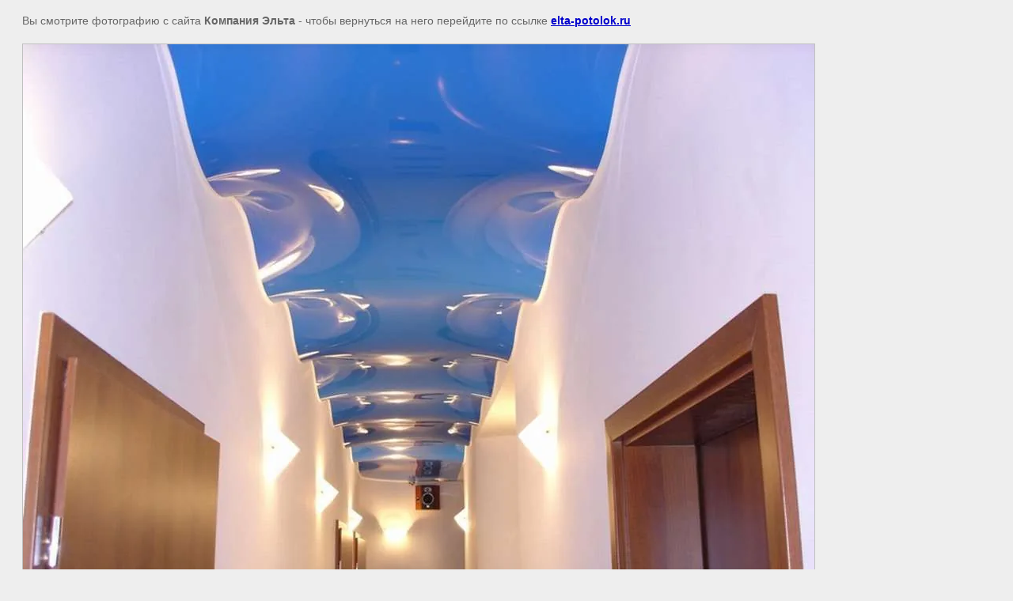

--- FILE ---
content_type: text/html; charset=utf-8
request_url: http://elta-potolok.ru/potolki-2?view=143411606
body_size: 2558
content:
<html>
<head>
<link rel='stylesheet' type='text/css' href='/shared/highslide-4.1.13/highslide.min.css'/>
<script type='text/javascript' src='/shared/highslide-4.1.13/highslide.packed.js'></script>
<script type='text/javascript'>
hs.graphicsDir = '/shared/highslide-4.1.13/graphics/';
hs.outlineType = null;
hs.showCredits = false;
hs.lang={cssDirection:'ltr',loadingText:'Загрузка...',loadingTitle:'Кликните чтобы отменить',focusTitle:'Нажмите чтобы перенести вперёд',fullExpandTitle:'Увеличить',fullExpandText:'Полноэкранный',previousText:'Предыдущий',previousTitle:'Назад (стрелка влево)',nextText:'Далее',nextTitle:'Далее (стрелка вправо)',moveTitle:'Передвинуть',moveText:'Передвинуть',closeText:'Закрыть',closeTitle:'Закрыть (Esc)',resizeTitle:'Восстановить размер',playText:'Слайд-шоу',playTitle:'Слайд-шоу (пробел)',pauseText:'Пауза',pauseTitle:'Приостановить слайд-шоу (пробел)',number:'Изображение %1/%2',restoreTitle:'Нажмите чтобы посмотреть картинку, используйте мышь для перетаскивания. Используйте клавиши вперёд и назад'};</script>

            <!-- 46b9544ffa2e5e73c3c971fe2ede35a5 -->
            <script src='/shared/s3/js/lang/ru.js'></script>
            <script src='/shared/s3/js/common.min.js'></script>
        <link rel='stylesheet' type='text/css' href='/shared/s3/css/calendar.css' /><link rel="canonical" href="http://elta-potolok.ru/potolki-2">
<title> | Многоуровневые натяжные потолки</title>
<meta name="description" content=" | Идеи для многоуровневых потолков, фотографии многоуровневых потолков, быстрое исполнение.">
<meta name="keywords" content=" | натяжные потолки	
натяжные потолки фото	
натяжные потолки цены	
установка натяжных потолков	
натяжные потолки отзывы	
натяжные потолки видео	
двухуровневые натяжные потолки	
натяжные потолки цены +с установкой	
монтаж натяжных потолков	
светильники +для натяжных потолков	
какой натяжной потолок	
потолок под натяжной потолок	
потолочные натяжные потолки	
тканевые натяжные потолки	
глянцевые натяжные потолки	
натяжные потолки цена +за 1м2	
натяжные потолки цена +за 1м2 +с установкой	
натяжные потолки фото +и цены	
натяжной потолок +своими руками	
работа натяжные потолки	
лучшие натяжные потолки	
натяжные потолки +для зала	
натяжные потолки цвета	
натяжные потолки +на кухне	
дизайн натяжных потолков	
матовые натяжные потолки	
двухуровневые натяжные потолки фото	
натяжные потолки обои	
натяжные потолки стоимость	
натяжные потолки фото +для зала	
натяжные потолки спб	
натяжные потолки недорого	
натяжной потолок сколько	
натяжные потолки акции	
фирмы натяжных потолков	
светодиодные натяжные потолки	
натяжные потолки без	
натяжной потолок +в ванной	
потолок гипсокартон натяжной	
натяжные потолки заказать	
м потолок натяжные потолки	
виды натяжных потолков	
натяжные потолки небо	
можно ли натяжные потолки	
натяжные потолки нижний
натяжные потолки спб
натяжные потолки спб акции	
натяжные потолки скидки спб	
натяжные потолки спб акции скидки	
натяжные потолки +в спб цена
купить натяжные потолки спб	
натяжные потолки спб отзывы">
<meta name="robots" content="all">
<meta name="revisit-after" content="31 days">
<meta http-equiv="Content-Type" content="text/html; charset=UTF-8">
<meta name="viewport" content="width=device-width, initial-scale=1.0, maximum-scale=1.0, user-scalable=no">
</head>

<body bgcolor="#eeeeee" text="#000000">

<style>
body, td, div { font-size:14px; font-family:arial; }
p { color: #666; }
body { padding: 10px 20px; }
a.back { font-weight: bold; color: #0000cc; text-decoration: underline; }
img { border: 1px solid #c0c0c0; max-width: 100%;width: auto;height: auto;}
div { width: 700px; }
h1 { font-size: 32px; }
</style>



<p>Вы смотрите фотографию с сайта <strong>Компания Эльта</strong> -
чтобы вернуться на него перейдите по ссылке <a class="back" href="/potolki-2">elta-potolok.ru</a></p>

<h1></h1>




<img src="/d/q142__thumb.jpg" width="1000" height="750"  alt="" />

<br/><br/>

&copy; <a class="back" href="http://elta-potolok.ru/">Компания Эльта</a>
<br/><br/>


<!-- assets.bottom -->
<!-- </noscript></script></style> -->
<script src="/my/s3/js/site.min.js?1768224484" ></script>
<script src="/my/s3/js/site/defender.min.js?1768224484" ></script>
<script src="https://cp.onicon.ru/loader/53ca1e4f72d22c1956000672.js" data-auto async></script>
<script >/*<![CDATA[*/
var megacounter_key="ffe34dec9bbcd22a8b697c18867896f2";
(function(d){
    var s = d.createElement("script");
    s.src = "//counter.megagroup.ru/loader.js?"+new Date().getTime();
    s.async = true;
    d.getElementsByTagName("head")[0].appendChild(s);
})(document);
/*]]>*/</script>
<script >/*<![CDATA[*/
$ite.start({"sid":342429,"vid":343383,"aid":368083,"stid":4,"cp":21,"active":true,"domain":"elta-potolok.ru","lang":"ru","trusted":false,"debug":false,"captcha":3});
/*]]>*/</script>
<!-- /assets.bottom -->
</body>
</html>

--- FILE ---
content_type: text/javascript
request_url: http://counter.megagroup.ru/ffe34dec9bbcd22a8b697c18867896f2.js?r=&s=1280*720*24&u=http%3A%2F%2Felta-potolok.ru%2Fpotolki-2%3Fview%3D143411606&t=%7C%20%D0%9C%D0%BD%D0%BE%D0%B3%D0%BE%D1%83%D1%80%D0%BE%D0%B2%D0%BD%D0%B5%D0%B2%D1%8B%D0%B5%20%D0%BD%D0%B0%D1%82%D1%8F%D0%B6%D0%BD%D1%8B%D0%B5%20%D0%BF%D0%BE%D1%82%D0%BE%D0%BB%D0%BA%D0%B8&fv=0,0&en=1&rld=0&fr=0&callback=_sntnl1768443938896&1768443938896
body_size: 204
content:
//:1
_sntnl1768443938896({date:"Thu, 15 Jan 2026 02:25:38 GMT", res:"1"})